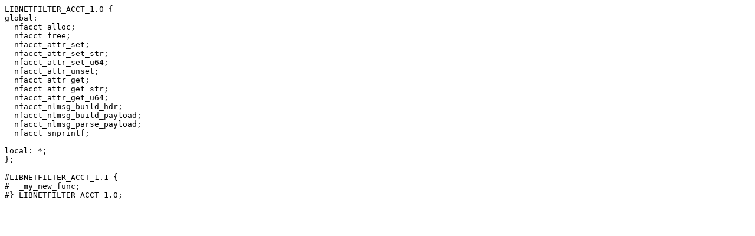

--- FILE ---
content_type: text/plain; charset=UTF-8
request_url: https://git.netfilter.org/libnetfilter_acct/plain/src/libnetfilter_acct.map?id=5dda96c72748450b1c6979e085cdfb07762025a1
body_size: 188
content:
LIBNETFILTER_ACCT_1.0 {
global:
  nfacct_alloc;
  nfacct_free;
  nfacct_attr_set;
  nfacct_attr_set_str;
  nfacct_attr_set_u64;
  nfacct_attr_unset;
  nfacct_attr_get;
  nfacct_attr_get_str;
  nfacct_attr_get_u64;
  nfacct_nlmsg_build_hdr;
  nfacct_nlmsg_build_payload;
  nfacct_nlmsg_parse_payload;
  nfacct_snprintf;

local: *;
};

#LIBNETFILTER_ACCT_1.1 {
#  _my_new_func;
#} LIBNETFILTER_ACCT_1.0;
